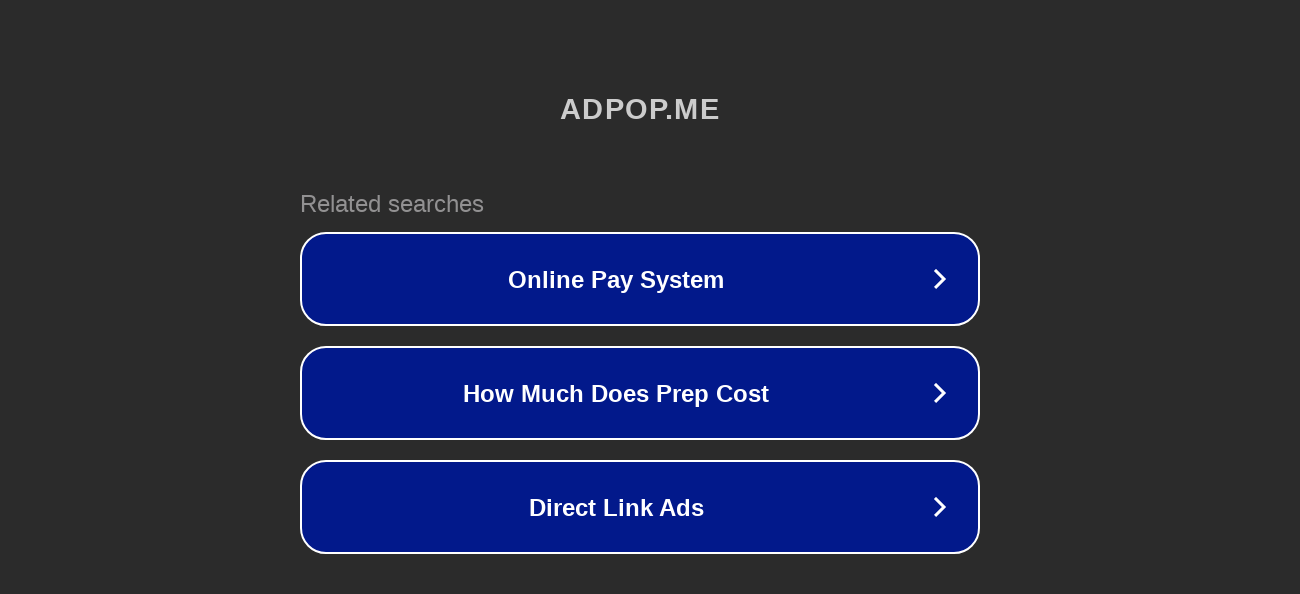

--- FILE ---
content_type: text/html; charset=utf-8
request_url: http://ww7.adpop.me/CV1rDG?usid=25&utid=7162235437
body_size: 1126
content:
<!doctype html>
<html data-adblockkey="MFwwDQYJKoZIhvcNAQEBBQADSwAwSAJBANDrp2lz7AOmADaN8tA50LsWcjLFyQFcb/P2Txc58oYOeILb3vBw7J6f4pamkAQVSQuqYsKx3YzdUHCvbVZvFUsCAwEAAQ==_qKdkqPRQB1XKvEY+lMbRir1UyIYusltHRCd9o5+8D747qkL09qqdMR6sY4V20kf42wa3XclLv388w1aQd7XJlw==" lang="en" style="background: #2B2B2B;">
<head>
    <meta charset="utf-8">
    <meta name="viewport" content="width=device-width, initial-scale=1">
    <link rel="icon" href="[data-uri]">
    <link rel="preconnect" href="https://www.google.com" crossorigin>
</head>
<body>
<div id="target" style="opacity: 0"></div>
<script>window.park = "[base64]";</script>
<script src="/bjvSYcTXh.js"></script>
</body>
</html>
